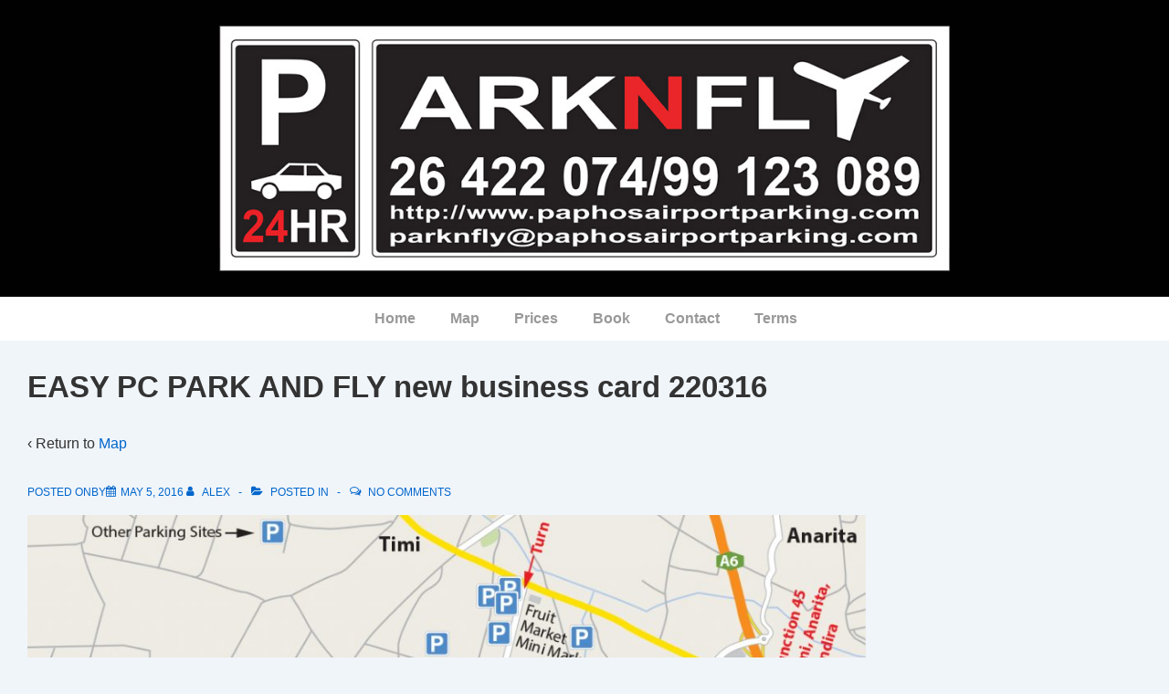

--- FILE ---
content_type: text/html; charset=UTF-8
request_url: https://www.paphosairportparking.com/wp-admin/admin-ajax.php
body_size: -226
content:
1260498.58c955e3380abe422365e8a086d33a0b